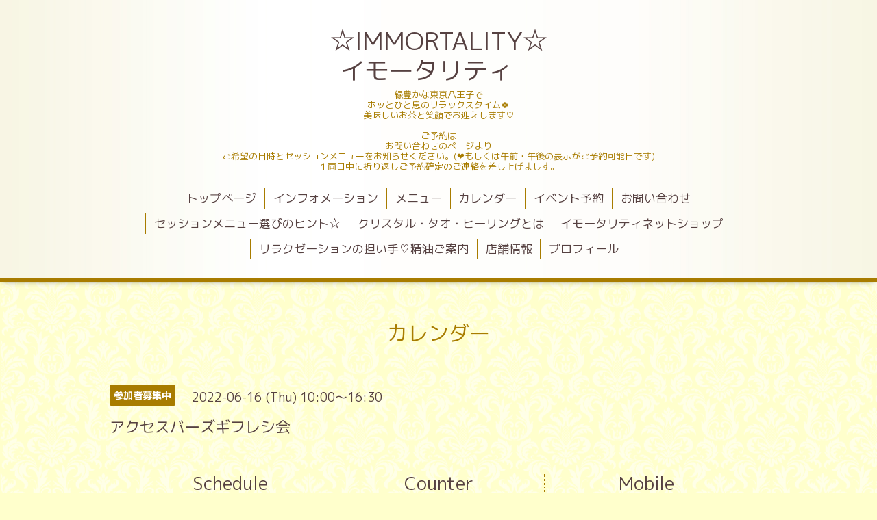

--- FILE ---
content_type: text/html; charset=utf-8
request_url: https://nijitensi-kanariharu.com/calendar/4540629
body_size: 2967
content:
<!DOCTYPE html>
<html lang="ja">
<head>
  <!-- Aroma: ver.202303270000 -->
  <meta charset="utf-8">
  <title>アクセスバーズギフレシ会 - ☆IMMORTALITY☆ 
イモータリティ　</title>
  <meta name="viewport" content="width=device-width,initial-scale=1,user-scalable=no">
  <meta name="description" content="">
  <meta name="keywords" content="IMMORTALITY,イモータリティ,天然石,クリスタル,パワーストーン,ワイヤーアクセサリー,にじ天使,八王子,クリスタルヒーリング,レイキ,レイキ伝授,アロマ,ワークショップ,レムリアン">
  <meta property="og:title" content="☆IMMORTALITY☆ 
イモータリティ　">
  <meta property="og:image" content="https://cdn.goope.jp/14848/130227114111v994.">
  <meta property="og:site_name" content="☆IMMORTALITY☆ 
イモータリティ　">
  
  <link rel="alternate" type="application/rss+xml" title="☆IMMORTALITY☆ 
イモータリティ　 / RSS" href="/feed.rss">
  <link rel="stylesheet" href="//fonts.googleapis.com/css?family=Lustria">
  <link rel="stylesheet" href="/style.css?767771-1735798709">
  <link rel="stylesheet" href="/css/font-awesome/css/font-awesome.min.css">
  <link rel="stylesheet" href="/assets/slick/slick.css">
  <link rel="stylesheet" href="/css/theme_aroma/colorbox.css">
  <script src="/assets/jquery/jquery-3.5.1.min.js"></script>
  <script src="/assets/clipsquareimage/jquery.clipsquareimage.js"></script>
</head>
<body id="calendar">

  <div class="totop">
    <i class="button fa fa-angle-up"></i>
  </div>

  <div id="container">

    <!-- #header -->
    <div id="header" class="cd-header">
      <div class="inner">

      <div class="element shop_tel" data-shoptel="">
        <div>
          <i class="fa fa-phone"></i>&nbsp;
        </div>
      </div>

      <h1 class="element logo">
        <a class="shop_sitename" href="https://nijitensi-kanariharu.com">☆IMMORTALITY☆ <br />
イモータリティ　</a>
      </h1>

      <div class="element site_description">
        <span>緑豊かな東京八王子で<br />
ホッとひと息のリラックスタイム🍀<br />
美味しいお茶と笑顔でお迎えします♡<br />
<br />
ご予約は<br />
お問い合わせのページより<br />
ご希望の日時とセッションメニューをお知らせください。(❤️もしくは午前・午後の表示がご予約可能日です)<br />
１両日中に折り返しご予約確定のご連絡を差し上げましす。</span>
      </div>

      <div class="element navi pc">
        <ul class="navi_list">
          
          <li class="navi_top">
            <a href="/" >トップページ</a>
          </li>
          
          <li class="navi_info">
            <a href="/info" >インフォメーション</a>
          </li>
          
          <li class="navi_menu">
            <a href="/menu" >メニュー</a>
          </li>
          
          <li class="navi_calendar active">
            <a href="/calendar" >カレンダー</a>
          </li>
          
          <li class="navi_event_reservation">
            <a href="/reservation/event/" >イベント予約</a>
          </li>
          
          <li class="navi_contact">
            <a href="/contact" >お問い合わせ</a>
          </li>
          
          <li class="navi_free free_412890">
            <a href="/free/hint" >セッションメニュー選びのヒント☆</a>
          </li>
          
          <li class="navi_free free_68870">
            <a href="/free/crystal" >クリスタル・タオ・ヒーリングとは</a>
          </li>
          
          <li class="navi_links links_50212">
            <a href="https://immortality.theshop.jp/" target="_blank">イモータリティネットショップ</a>
          </li>
          
          <li class="navi_free free_459823">
            <a href="/free/doterra" >リラクゼーションの担い手♡精油ご案内</a>
          </li>
          
          <li class="navi_about">
            <a href="/about" >店舗情報</a>
          </li>
          
          <li class="navi_free free_30658">
            <a href="/free/page-address2" >プロフィール</a>
          </li>
          
        </ul>
      </div>
      <!-- /#navi -->

      </div>
      <!-- /.inner -->

      <div class="navi mobile"></div>

      <div id="button_navi">
        <div class="navi_trigger cd-primary-nav-trigger">
          <i class="fa fa-navicon"></i>
        </div>
      </div>

    </div>
    <!-- /#header -->

    <div id="content">

<!-- CONTENT ----------------------------------------------------------------------- -->















<!----------------------------------------------
ページ：カレンダー
---------------------------------------------->
<script src="/js/theme_aroma/calendar.js"></script>

<div class="inner">

  <h2 class="page_title">
    <span>カレンダー</span>
  </h2>

    


    
    <div class="details">
      <div>
        <span class="category">参加者募集中</span>&nbsp; <span class="date">2022-06-16 (Thu) 10:00～16:30</span>
      </div>

      <h3>アクセスバーズギフレシ会</h3>

      <div class="body textfield">
        
      </div>

      <div class="image">
        
      </div>

    </div>
    

</div>
<!-- /.inner -->



















<!-- CONTENT ----------------------------------------------------------------------- -->

    </div>
    <!-- /#content -->


    


    <div class="gadgets">
      <div class="inner">
      </div>
    </div>

    <div class="sidebar">
      <div class="inner">

        <div class="block today_area">
          <h3>Schedule</h3>
          <dl>
            <dt class="today_title">
              2026.01.21 Wednesday
            </dt>
            
            <dd class="today_schedule">
              <div class="today_schedule_title">
                <a href="/calendar/6554898"> 予約満</a>
              </div>
            </dd>
            
          </dl>
        </div>

        <div class="block counter_area">
          <h3>Counter</h3>
          <div>Today: <span class="num">485</span></div>
          <div>Yesterday: <span class="num">680</span></div>
          <div>Total: <span class="num">1243012</span></div>
        </div>

        <div class="block qr_area">
          <h3>Mobile</h3>
          <img src="//r.goope.jp/qr/niji-tensi"width="100" height="100" />
        </div>

      </div>
    </div>

    <div class="social">
      <div class="inner"><div id="social_widgets">
<div id="widget_twitter_tweet" class="social_widget">
<div style="text-align:left;padding-bottom:10px;">
<a href="https://twitter.com/share" class="twitter-share-button" data-url="https://nijitensi-kanariharu.com" data-text="☆IMMORTALITY☆ 
イモータリティ　" data-lang="ja">Tweet</a>
<script>!function(d,s,id){var js,fjs=d.getElementsByTagName(s)[0];if(!d.getElementById(id)){js=d.createElement(s);js.id=id;js.src="https://platform.twitter.com/widgets.js";fjs.parentNode.insertBefore(js,fjs);}}(document,"script","twitter-wjs");</script>
</div>
</div>
<div id="widget_line_share" class="social_widget">
<div class="line-it-button" data-lang="ja" data-type="share-a" data-ver="3" data-url="https://nijitensi-kanariharu.com" data-color="default" data-size="small" style="display: none;"></div>
<script src="https://www.line-website.com/social-plugins/js/thirdparty/loader.min.js" async="async" defer="defer"></script>
</div>

</div>
</div>
    </div>

    <div id="footer">
        <div class="inner">

          <div class="shop_name">
            <a href="https://nijitensi-kanariharu.com">Immortality イモータリティー</a>
          </div>

          <div class="footer_social_wrap">
            
            <a href="https://twitter.com/mizcrystal0906" target="_blank">
              <span class="icon-twitter"></span>
            </a>
            
            

            
            <a href="https://www.instagram.com/crystalmizue/" target="_blank">
              <span class="icon-instagram"></span>
            </a>
            
          </div>

          
          <div class="introduction">
            <a href="https://goope.jp/introduce/?from=niji-tensi" target="_blank"><img src="/img/introduce/banner-introduce.png" srcset="/img/introduce/banner-introduce.png 1x, /img/introduce/banner-introduce@2x.png 2x" alt="グーペでホームページを作成する"></a>
          </div>
          

          <div class="copyright">
            &copy;2026 <a href="https://nijitensi-kanariharu.com">Immortality イモータリティー</a>. All Rights Reserved.
          </div>

          <div>
            <div class="powered">
              Powered by <a class="link_color_02" href="https://goope.jp/">グーペ</a> /
              <a class="link_color_02" href="https://admin.goope.jp/">Admin</a>
            </div>

            <div class="shop_rss">
              <span>/ </span><a href="/feed.rss">RSS</a>
            </div>
          </div>

        </div>
    </div>

  </div>
  <!-- /#container -->

  <script src="/assets/colorbox/jquery.colorbox-1.6.4.min.js"></script>
  <script src="/js/tooltip.js"></script>
  <script src="/assets/slick/slick.js"></script>
  <script src="/assets/lineup/jquery-lineup.min.js"></script>
  <script src="/assets/tile/tile.js"></script>
  <script src="/js/theme_aroma/init.js"></script>
</body>
</html>
